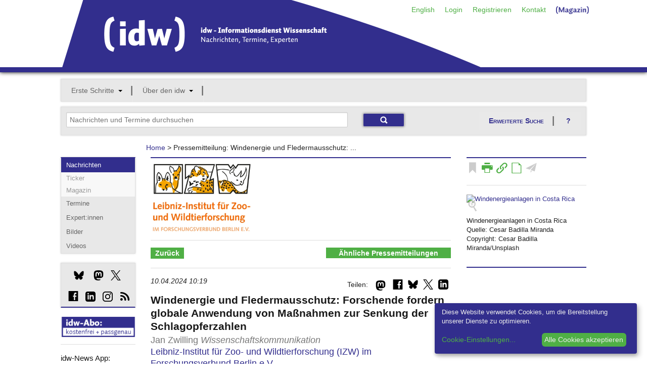

--- FILE ---
content_type: application/javascript
request_url: https://idw-online.de/javascripts/jquery.placeholder.min.js
body_size: 1548
content:
/*! http://mths.be/placeholder v1.8.7 by @mathias */
(function(f,h,c){var a='placeholder' in h.createElement('input'),d='placeholder' in h.createElement('textarea'),i=c.fn,j;if(a&&d){j=i.placeholder=function(){return this};j.input=j.textarea=true}else{j=i.placeholder=function(){return this.filter((a?'textarea':':input')+'[placeholder]').not('.placeholder').bind('focus.placeholder',b).bind('blur.placeholder',e).trigger('blur.placeholder').end()};j.input=a;j.textarea=d;c(function(){c(h).delegate('form','submit.placeholder',function(){var k=c('.placeholder',this).each(b);setTimeout(function(){k.each(e)},10)})});c(f).bind('unload.placeholder',function(){c('.placeholder').val('')})}function g(l){var k={},m=/^jQuery\d+$/;c.each(l.attributes,function(o,n){if(n.specified&&!m.test(n.name)){k[n.name]=n.value}});return k}function b(){var k=c(this);if(k.val()===k.attr('placeholder')&&k.hasClass('placeholder')){if(k.data('placeholder-password')){k.hide().next().show().focus().attr('id',k.removeAttr('id').data('placeholder-id'))}else{k.val('').removeClass('placeholder')}}}function e(){var o,n=c(this),k=n,m=this.id;if(n.val()===''){if(n.is(':password')){if(!n.data('placeholder-textinput')){try{o=n.clone().attr({type:'text'})}catch(l){o=c('<input>').attr(c.extend(g(this),{type:'text'}))}o.removeAttr('name').data('placeholder-password',true).data('placeholder-id',m).bind('focus.placeholder',b);n.data('placeholder-textinput',o).data('placeholder-id',m).before(o)}n=n.removeAttr('id').hide().prev().attr('id',m).show()}n.addClass('placeholder').val(n.attr('placeholder'))}else{n.removeClass('placeholder')}}}(this,document,jQuery));
